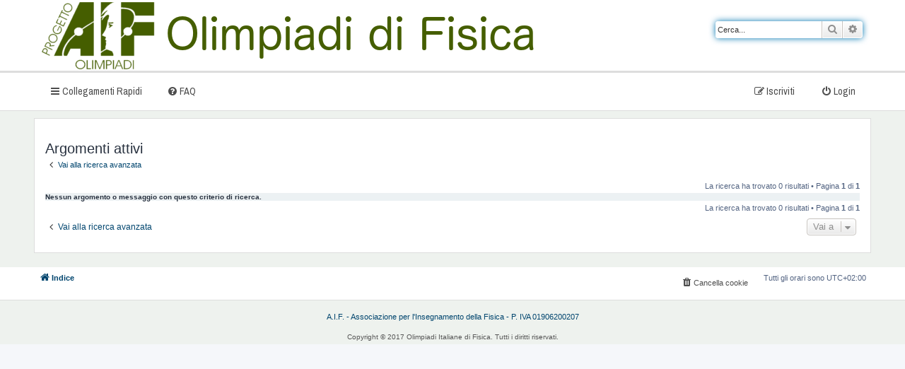

--- FILE ---
content_type: text/html; charset=UTF-8
request_url: https://forum.olifis.it/search.php?search_id=active_topics&sid=71b7be28bdf4bc01e3b4a60ffe665f40
body_size: 2485
content:
<!DOCTYPE html>
<html dir="ltr" lang="it">
<head>
<meta charset="utf-8" />
<meta http-equiv="X-UA-Compatible" content="IE=edge">
<meta name="viewport" content="width=device-width, initial-scale=1" />

<title>Forum OLIFIS - Argomenti attivi</title>



<!--
	phpBB style name: prosilver
	Based on style:   prosilver (this is the default phpBB3 style)
	Original author:  Tom Beddard ( http://www.subBlue.com/ )
	Modified by:
-->

<link href="./assets/css/font-awesome.min.css?assets_version=7" rel="stylesheet">
<link href="./styles/aif/theme/stylesheet.css?assets_version=7" rel="stylesheet">
<link href="./styles/aif/theme/it/stylesheet.css?assets_version=7" rel="stylesheet">




<!--[if lte IE 9]>
	<link href="./styles/aif/theme/tweaks.css?assets_version=7" rel="stylesheet">
<![endif]-->





</head>
<body id="phpbb" class="nojs notouch section-search ltr ">


<div id="wrap" class="wrap">
	<a id="top" class="top-anchor" accesskey="t"></a>
	<div id="page-header">
		<div class="headerbar" role="banner">
					<div class="inner">
			<a href="http://olifis.it">
				<img src="./images/logo1.png" />
			</a>
									<div id="search-box" class="search-box search-header" role="search">
				<form action="./search.php?sid=1a88b46d8f8ac61f6f0597392655adf8" method="get" id="search">
				<fieldset>
					<input name="keywords" id="keywords" type="search" maxlength="128" title="Ricerca per termini" class="inputbox search tiny" size="20" value="" placeholder="Cerca..." />
					<button class="button button-search" type="submit" title="Cerca">
						<i class="icon fa-search fa-fw" aria-hidden="true"></i><span class="sr-only">Cerca</span>
					</button>
					<a href="./search.php?sid=1a88b46d8f8ac61f6f0597392655adf8" class="button button-search-end" title="Ricerca avanzata">
						<i class="icon fa-cog fa-fw" aria-hidden="true"></i><span class="sr-only">Ricerca avanzata</span>
					</a>
					<input type="hidden" name="sid" value="1a88b46d8f8ac61f6f0597392655adf8" />

				</fieldset>
				</form>
			</div>
						
			</div>
					</div>
				<div class="navbar" role="navigation">
	<div class="inner">

	<ul id="nav-main" class="nav-main linklist" role="menubar">

		<li id="quick-links" class="quick-links dropdown-container responsive-menu" data-skip-responsive="true">
			<a href="#" class="dropdown-trigger">
				<i class="icon fa-bars fa-fw" aria-hidden="true"></i><span>Collegamenti Rapidi</span>
			</a>
			<div class="dropdown">
				<div class="pointer"><div class="pointer-inner"></div></div>
				<ul class="dropdown-contents" role="menu">
					
											<li class="separator"></li>
																									<li>
								<a href="./search.php?search_id=unanswered&amp;sid=1a88b46d8f8ac61f6f0597392655adf8" role="menuitem">
									<i class="icon fa-file-o fa-fw icon-gray" aria-hidden="true"></i><span>Argomenti senza risposta</span>
								</a>
							</li>
							<li>
								<a href="./search.php?search_id=active_topics&amp;sid=1a88b46d8f8ac61f6f0597392655adf8" role="menuitem">
									<i class="icon fa-file-o fa-fw icon-blue" aria-hidden="true"></i><span>Argomenti attivi</span>
								</a>
							</li>
							<li class="separator"></li>
							<li>
								<a href="./search.php?sid=1a88b46d8f8ac61f6f0597392655adf8" role="menuitem">
									<i class="icon fa-search fa-fw" aria-hidden="true"></i><span>Cerca</span>
								</a>
							</li>
					
										<li class="separator"></li>

									</ul>
			</div>
		</li>

				<li data-skip-responsive="true">
			<a href="/app.php/help/faq?sid=1a88b46d8f8ac61f6f0597392655adf8" rel="help" title="FAQ (Domande Frequenti)" role="menuitem">
				<i class="icon fa-question-circle fa-fw" aria-hidden="true"></i><span>FAQ</span>
			</a>
		</li>
						
			<li class="rightside"  data-skip-responsive="true">
			<a href="./ucp.php?mode=login&amp;redirect=search.php%3Fsearch_id%3Dactive_topics&amp;sid=1a88b46d8f8ac61f6f0597392655adf8" title="Login" accesskey="x" role="menuitem">
				<i class="icon fa-power-off fa-fw" aria-hidden="true"></i><span>Login</span>
			</a>
		</li>
					<li class="rightside" data-skip-responsive="true">
				<a href="./ucp.php?mode=register&amp;sid=1a88b46d8f8ac61f6f0597392655adf8" role="menuitem">
					<i class="icon fa-pencil-square-o  fa-fw" aria-hidden="true"></i><span>Iscriviti</span>
				</a>
			</li>
						</ul>

	

	</div>
</div>
	</div>

	
	<a id="start_here" class="anchor"></a>
	<div id="page-body" class="page-body" role="main">
		
		

<h2 class="searchresults-title">Argomenti attivi</h2>

	<p class="advanced-search-link">
		<a class="arrow-left" href="./search.php?sid=1a88b46d8f8ac61f6f0597392655adf8" title="Ricerca avanzata">
			<i class="icon fa-angle-left fa-fw icon-black" aria-hidden="true"></i><span>Vai alla ricerca avanzata</span>
		</a>
	</p>


	<div class="action-bar bar-top">

	
		
		<div class="pagination">
						La ricerca ha trovato 0 risultati
							 &bull; Pagina <strong>1</strong> di <strong>1</strong>
					</div>
	</div>


			<div class="panel">
			<div class="inner">
			<strong>Nessun argomento o messaggio con questo criterio di ricerca.</strong>
			</div>
		</div>
	

<div class="action-bar bottom">
	
	<div class="pagination">
		La ricerca ha trovato 0 risultati
					 &bull; Pagina <strong>1</strong> di <strong>1</strong>
			</div>
</div>


<div class="action-bar actions-jump">
		<p class="jumpbox-return">
		<a class="left-box arrow-left" href="./search.php?sid=1a88b46d8f8ac61f6f0597392655adf8" title="Ricerca avanzata" accesskey="r">
			<i class="icon fa-angle-left fa-fw icon-black" aria-hidden="true"></i><span>Vai alla ricerca avanzata</span>
		</a>
	</p>
	
		<div class="jumpbox dropdown-container dropdown-container-right dropdown-up dropdown-left dropdown-button-control" id="jumpbox">
			<span title="Vai a" class="button button-secondary dropdown-trigger dropdown-select">
				<span>Vai a</span>
				<span class="caret"><i class="icon fa-sort-down fa-fw" aria-hidden="true"></i></span>
			</span>
		<div class="dropdown">
			<div class="pointer"><div class="pointer-inner"></div></div>
			<ul class="dropdown-contents">
																				<li><a href="./viewforum.php?f=7&amp;sid=1a88b46d8f8ac61f6f0597392655adf8" class="jumpbox-cat-link"> <span> OLIFIS</span></a></li>
																<li><a href="./viewforum.php?f=3&amp;sid=1a88b46d8f8ac61f6f0597392655adf8" class="jumpbox-sub-link"><span class="spacer"></span> <span>&#8627; &nbsp; Olimpiadi di Fisica</span></a></li>
																<li><a href="./viewforum.php?f=4&amp;sid=1a88b46d8f8ac61f6f0597392655adf8" class="jumpbox-sub-link"><span class="spacer"></span> <span>&#8627; &nbsp; Giochi di Anacleto</span></a></li>
																<li><a href="./viewforum.php?f=5&amp;sid=1a88b46d8f8ac61f6f0597392655adf8" class="jumpbox-cat-link"> <span> PROBLEM SOLVING</span></a></li>
																<li><a href="./viewforum.php?f=12&amp;sid=1a88b46d8f8ac61f6f0597392655adf8" class="jumpbox-sub-link"><span class="spacer"></span> <span>&#8627; &nbsp; Problemi teorici</span></a></li>
																<li><a href="./viewforum.php?f=13&amp;sid=1a88b46d8f8ac61f6f0597392655adf8" class="jumpbox-sub-link"><span class="spacer"></span> <span>&#8627; &nbsp; Attività sperimentale</span></a></li>
																<li><a href="./viewforum.php?f=15&amp;sid=1a88b46d8f8ac61f6f0597392655adf8" class="jumpbox-sub-link"><span class="spacer"></span> <span>&#8627; &nbsp; La Teoria</span></a></li>
																<li><a href="./viewforum.php?f=8&amp;sid=1a88b46d8f8ac61f6f0597392655adf8" class="jumpbox-cat-link"> <span> ET CETERA ...</span></a></li>
																<li><a href="./viewforum.php?f=11&amp;sid=1a88b46d8f8ac61f6f0597392655adf8" class="jumpbox-sub-link"><span class="spacer"></span> <span>&#8627; &nbsp; Il TeX, il LaTeX e la scrittura delle formule</span></a></li>
																<li><a href="./viewforum.php?f=6&amp;sid=1a88b46d8f8ac61f6f0597392655adf8" class="jumpbox-sub-link"><span class="spacer"></span> <span>&#8627; &nbsp; Caffè</span></a></li>
																<li><a href="./viewforum.php?f=9&amp;sid=1a88b46d8f8ac61f6f0597392655adf8" class="jumpbox-sub-link"><span class="spacer"></span> <span>&#8627; &nbsp; Comunicazioni Ufficiali</span></a></li>
											</ul>
		</div>
	</div>

	</div>

			</div>


<div id="page-footer" class="page-footer" role="contentinfo">
	<div class="navbar" role="navigation">
	<div class="inner">

	<ul id="nav-footer" class="nav-footer linklist" role="menubar">
		<li class="breadcrumbs">
									<span class="crumb"><a href="./index.php?sid=1a88b46d8f8ac61f6f0597392655adf8" data-navbar-reference="index"><i class="icon fa-home fa-fw" aria-hidden="true"></i><span>Indice</span></a></span>					</li>
		
				<li class="rightside">Tutti gli orari sono <span title="UTC+2">UTC+02:00</span></li>
							<li class="rightside">
				<a href="./ucp.php?mode=delete_cookies&amp;sid=1a88b46d8f8ac61f6f0597392655adf8" data-ajax="true" data-refresh="true" role="menuitem">
					<i class="icon fa-trash fa-fw" aria-hidden="true"></i><span>Cancella cookie</span>
				</a>
			</li>
														</ul>

	</div>
</div>

	<div class="copyright">
				
		<br />								

		<div id="jsn-pos-footer" class="span12">


			<div class="jsn-mod-custom">
				<p style="text-align: center;">
					<span style="font-family: arial, helvetica, sans-serif; font-size: 8pt;"><a href="http://www.aif.it" target="_blank" title="Sito Ufficiale dell'AIF">A.I.F. - Associazione per l'Insegnamento della Fisica - P. IVA 01906200207</a></span>
				</p>
			</div><div class="clearbreak"></div>

			<div class="footer1">
				Copyright &#169; 2017 Olimpiadi Italiane di Fisica. Tutti i diritti riservati.
			</div>

		</div>
		<div class="clearbreak"></div>


	</div>

	<div id="darkenwrapper" class="darkenwrapper" data-ajax-error-title="Errore AJAX" data-ajax-error-text="Si è verificato un errore durante l’elaborazione della richiesta." data-ajax-error-text-abort="Richiesta utente interrotta" data-ajax-error-text-timeout="La tua richiesta è scaduta; riprova." data-ajax-error-text-parsererror="Si è verificato un errore con la richiesta e il server ha restituito una risposta non valida.">
		<div id="darken" class="darken">&nbsp;</div>
	</div>

	<div id="phpbb_alert" class="phpbb_alert" data-l-err="Errore" data-l-timeout-processing-req="Richiesta scaduta.">
		<a href="#" class="alert_close">
			<i class="icon fa-times-circle fa-fw" aria-hidden="true"></i>
		</a>
		<h3 class="alert_title">&nbsp;</h3><p class="alert_text"></p>
	</div>
	<div id="phpbb_confirm" class="phpbb_alert">
		<a href="#" class="alert_close">
			<i class="icon fa-times-circle fa-fw" aria-hidden="true"></i>
		</a>
		<div class="alert_text"></div>
	</div>
</div>

</div>

<div>
	<a id="bottom" class="anchor" accesskey="z"></a>
	</div>

<script type="text/javascript" src="./assets/javascript/jquery-3.6.0.min.js?assets_version=7"></script>
<script type="text/javascript" src="./assets/javascript/core.js?assets_version=7"></script>



<script src="./styles/aif/template/forum_fn.js?assets_version=7"></script>
<script src="./styles/aif/template/ajax.js?assets_version=7"></script>



</body>
</html>
